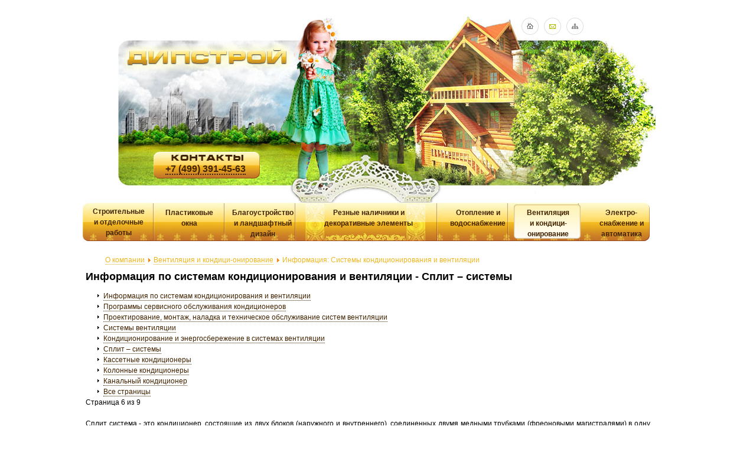

--- FILE ---
content_type: text/html; charset=utf-8
request_url: https://dipstroi.ru/holodosnabjenie/information?showall=&start=5
body_size: 15616
content:
<!DOCTYPE html PUBLIC "-//W3C//DTD XHTML 1.0 Transitional//EN" "http://www.w3.org/TR/xhtml1/DTD/xhtml1-transitional.dtd">
<html xmlns="http://www.w3.org/1999/xhtml" xml:lang="ru-ru" lang="ru-ru">
<head>
<meta http-equiv="content-language" content="ru"/>﻿
<meta name="geo.placename" content="Kosinskaya ulitsa, 11A, Moscow, Russian Federation, 111538" /> 
<meta name="geo.position" content="55.714247, 37.836591" /> 
<meta name="geo.region" content="RU-Moscow" /> 
<meta name="ICBM" content="55.714247, 37.836591" />
	<link rel="stylesheet" href="/templates/dipstroi/css/template.css" type="text/css" />
	<!--[if lte IE 6]>
		<link href="/templates/dipstroi/css/ieonly.css" rel="stylesheet" type="text/css" />
	<![endif]-->
	<!--[if IE 7]>
		<link href="/templates/dipstroi/css/ie7only.css" rel="stylesheet" type="text/css" />
	<![endif]-->
		<base href="https://dipstroi.ru/holodosnabjenie/information" />
	<meta http-equiv="content-type" content="text/html; charset=utf-8" />
	<meta name="keywords" content="Сплит–системы, системы вентиляции, установка канального кондиционера" />
	<meta name="description" content="Раздел информации по кондиционерам, монтажу вентиляции, и установке канальных сплит – систем." />
	<meta name="generator" content="Joomla! - Open Source Content Management" />
	<title>Сплит – системы - Страница 6</title>
	<link href="/templates/dipstroi/favicon.ico" rel="shortcut icon" type="image/vnd.microsoft.icon" />
	<script src="/media/jui/js/jquery.min.js" type="text/javascript"></script>
	<script src="/media/jui/js/jquery-noconflict.js" type="text/javascript"></script>
	<script src="/media/jui/js/jquery-migrate.min.js" type="text/javascript"></script>
	<script src="/media/system/js/caption.js" type="text/javascript"></script>
	<script src="/media/jui/js/bootstrap.min.js" type="text/javascript"></script>
	<script type="text/javascript">
jQuery(window).on('load',  function() {
				new JCaption('img.caption');
			});jQuery(function($){ $(".hasTooltip").tooltip({"html": true,"container": "body"}); });
	</script>
	 
	<meta name="9ffb4305eb40087c5009350d8c6c80b5" content="">
	<meta name='yandex-verification' content='5b19151c77e09e47' />
	<meta name="yandex-verification" content="2e9c9b4d9c2a1568" />
	<meta name="viewport" content="width=device-width"/>
</head>
	<body>
	<div id="wrapper">
	<div id="wrap">
		<div id="hat">
				<div id="logo">
					<a href="/" title="Дипстрой"><img src="/templates/dipstroi/images/logo.jpg" width="296" height="62" alt="«ДИПСТРОЙ» более 20 лет на рынке строительства и ремонта." title="«ДИПСТРОЙ» более 20 лет на рынке строительства и ремонта."/></a>
				</div>
				<div id="icons">
						<p><a href="http://www.dipstroi.ru/"><img style="margin-right: 5px; float: left;" title="Главная страница" src="/images/stories/home.gif" alt="Главная страница" /></a><a href="/contacts"><img style="margin-right: 5px; float: left;" title="Контакты" src="/images/stories/mail.gif" alt="Контакты" /></a><a href="/sitemap"><img style="float: left;" title="Карта сайта" src="/images/stories/sitemap.gif" alt="Карта сайта" border="0" /></a></p>
<p> </p>
				</div>
				<div class="clear"> </div>
				<div id="contacts">
						<p style="text-align: left;"><strong><span style="font-size: 12pt;">          <a id="acon" title="Адреса офисов и карты проезда" href="/contacts"><span style="font-size: 12pt;">+7 (499) 391-45-63</span></a></span></strong></p>
<p> </p>
				</div>
		</div>
			<div id="mainmenu">
				<div id="podmenu">
					<!-- The class on the root UL tag was changed to match the Blueprint nav style -->
<ul class="joomla-nav">
<li class="item2"><a href="/stroitelstvo" >Строительные и отделочные работы</a></li><li class="item4"><a href="/windows" >Пластиковые окна</a></li><li class="item3"><a href="/blagoustroistvo" >Благоустройство и ландшафтный дизайн</a></li><li class="item5"><a href="/nalichniki" >Резные наличники и декоративные элементы</a></li><li class="item6"><a href="/otoplenie" >Отопление и водоснабжение</a></li><li class="selected item29"><a href="/holodosnabjenie" >Вентиляция и кондици-онирование</a></li><li class="item8"><a href="/elektro" >Электро-снабжение и автоматика</a></li></ul>

				</div>
			</div>
			<div id="mainblock">
							<div id="content2">
				<div id="bread">
						
<ul itemscope itemtype="https://schema.org/BreadcrumbList" class="breadcrumb">
			<li class="active">
			<span class="divider icon-location"></span>
		</li>
	
				<li itemprop="itemListElement" itemscope itemtype="https://schema.org/ListItem">
									<a itemprop="item" href="/" class="pathway"><span itemprop="name">О компании</span></a>
				
									<span class="divider">
						<img src="/media/system/images/arrow.png" alt="" />					</span>
								<meta itemprop="position" content="1">
			</li>
					<li itemprop="itemListElement" itemscope itemtype="https://schema.org/ListItem">
									<a itemprop="item" href="/holodosnabjenie" class="pathway"><span itemprop="name">Вентиляция и кондици-онирование</span></a>
				
									<span class="divider">
						<img src="/media/system/images/arrow.png" alt="" />					</span>
								<meta itemprop="position" content="2">
			</li>
					<li itemprop="itemListElement" itemscope itemtype="https://schema.org/ListItem" class="active">
				<span itemprop="name">
					Информация: Системы кондиционирования и вентиляции				</span>
				<meta itemprop="position" content="3">
			</li>
		</ul>

						</div>
					<div class="item-page" itemscope itemtype="https://schema.org/Article">
	<meta itemprop="inLanguage" content="ru-RU" />
	
		
			<div class="page-header">
					<h2 itemprop="headline">
				Информация по системам кондиционирования и вентиляции - Сплит – системы			</h2>
									</div>
					
	
	
				
							<div class="pull-right article-index"><ul class="nav nav-tabs nav-stacked">
		<li class="toclink">
			<a href="/holodosnabjenie/information?showall=" class="toclink">Информация по системам кондиционирования и вентиляции</a>
		</li>
		<li><a href="/holodosnabjenie/information?showall=&amp;start=1" class="toclink">Программы сервисного обслуживания кондиционеров</a></li><li><a href="/holodosnabjenie/information?showall=&amp;start=2" class="toclink">Проектирование, монтаж, наладка и техническое обслуживание систем вентиляции</a></li><li><a href="/holodosnabjenie/information?showall=&amp;start=3" class="toclink">Системы вентиляции</a></li><li><a href="/holodosnabjenie/information?showall=&amp;start=4" class="toclink">Кондиционирование и энергосбережение в системах вентиляции</a></li><li class="active"><a href="/holodosnabjenie/information?showall=&amp;start=5" class="toclink active">Сплит – системы</a></li><li><a href="/holodosnabjenie/information?showall=&amp;start=6" class="toclink">Кассетные кондиционеры</a></li><li><a href="/holodosnabjenie/information?showall=&amp;start=7" class="toclink">Колонные кондиционеры</a></li><li><a href="/holodosnabjenie/information?showall=&amp;start=8" class="toclink">Канальный кондиционер</a></li><li><a href="/holodosnabjenie/information?showall=1" class="toclink">Все страницы</a></li></ul></div>	<div itemprop="articleBody">
		<div class="pagenavcounter">Страница 6 из 9</div>
<p> </p>
<p style="text-align: justify;">Сплит система - это кондиционер, состоящие из двух блоков (наружного и внутреннего), соединенных двумя медными трубками (фреоновыми магистралями) в одну систему.</p>
<p style="text-align: justify;"> </p>
<p style="text-align: justify;"><b>Наружный блок</b> (компрессорно - конденсаторный) включает в себя наиболее габаритные узлы (компрессор, вентилятор, радиатор конденсатора) – монтируется за пределами помещения на специальных кронштейнах на фасаде, на чердаке, в подвале, в подсобном помещении.</p>
<p style="text-align: justify;"> </p>
<p style="text-align: justify;"><span style="color: #888888;"><span style="color: #000000;"><b><span style="color: #000000;"><img style="margin-right: 10px;" title="Кондиционер SAMSUNG" src="/images/stories/4/k1.jpg" alt="Кондиционер SAMSUNG" width="425" height="280" /><img style="margin-right: 10px;" title="Настенная сплит - система" src="/images/stories/4/16.jpg" alt="Настенная сплит - система" width="425" height="280" /></span></b></span></span></p>
<p style="text-align: justify;"> </p>
<p style="text-align: justify;"><b>Внутренний блок</b>, с пультом дистанционного управления размещается в комнате, в месте, наиболее удобном и самое главное рационально выбранном для пользователя. Поскольку наиболее шумные узлы кондиционера - компрессор и массивный вентилятор конденсатора вынесен во внешний блок. Внутренние блоки часто оснащаются электростатическими и антибактериальными фильтрами и прочими «примочками» для привлечения потребителей.</p>
<p style="text-align: justify;"> </p>
<p style="text-align: justify;"><b>Инверторные кондиционеры</b> - визуально почти не отличаются от обычных моделей <span style="color: #000080;"><a href="/holodosnabjenie" target="_blank">сплит - систем</a></span>, но технически инверторные модели кондиционеров намного совершенней. «Инвертора» потребляют на 20-40% меньше энергии, чем традиционные модели той же мощности. Применение инверторного компрессора обеспечивает быстрое достижение заданной температуры в помещении и «теоретически» сокращает время выхода на заданный режим.</p>
<p> </p>
<div class="pager"><ul><li><a href="/holodosnabjenie/information?showall=&amp;start=4">&lt;&lt; Назад</a> </li><li><a href="/holodosnabjenie/information?showall=&amp;start=6">Вперёд &gt;&gt;</a></li></ul></div>	</div>

	
							</div>

																</div> 			</div>
		<div class="clear"> </div>
		<div id="footer">
			<div style="width:100%;">
				<div style="width:988px;margin:auto;">
				<div id="con">	
								
				<div class="vcard">               
 <div>
   <span class="category">Компания</span>
   <span class="fn org">ДИПСТРОЙ</span>
 </div>
 <div class="adr">
   <span class="locality">г. Москва</span>,
   <span class="street-address">Косинская улица, 11А</span>
 </div>
 <div>Телефон: <span class="tel">+7 (499) 391-45-63</span></div>
 <div>Мы работаем: <span class="workhours">пн, вт, ср, чт, пт с 10:00 до 19:00.</span>
   <span class="url">
     <span class="value-title" title="http://www.dipstroi.ru"> </span>
   </span>
 </div>
</div>
			</div>
					<div id="podcopy">
							<div id="copy">
									&copy; 2010 Дипстрой

  <!-- BEGIN JIVOSITE CODE {literal} -->
<script type='text/javascript'>
(function(){ var widget_id = '9mz5tZyC3p';var d=document;var w=window;function l(){
var s = document.createElement('script'); s.type = 'text/javascript'; s.async = true;
s.src = '//code.jivosite.com/script/widget/'+widget_id
; var ss = document.getElementsByTagName('script')[0]; ss.parentNode.insertBefore(s, ss);}
if(d.readyState=='complete'){l();}else{if(w.attachEvent){w.attachEvent('onload',l);}
else{w.addEventListener('load',l,false);}}})();
</script>
<!-- {/literal} END JIVOSITE CODE -->                            
                              
							</div>
					</div>
					<div id="count">
					<div id="soc">
					<noindex>
<script type="text/javascript" src="//yandex.st/share/share.js" charset="utf-8"></script>
<div class="yashare-auto-init" data-yashareL10n="ru" data-yashareType="icon" data-yashareQuickServices="yaru,vkontakte,facebook,twitter,odnoklassniki,moimir,lj,friendfeed,moikrug"></div> 
</noindex>
</div>
					<noindex>
					
<!--LiveInternet counter--><script type="text/javascript"><!--
document.write("<a href='http://www.liveinternet.ru/click' "+
"target=_blank><img src='//counter.yadro.ru/hit?t24.14;r"+
escape(document.referrer)+((typeof(screen)=="undefined")?"":
";s"+screen.width+"*"+screen.height+"*"+(screen.colorDepth?
screen.colorDepth:screen.pixelDepth))+";u"+escape(document.URL)+
";"+Math.random()+
"' alt='' title='LiveInternet: показано число посетителей за"+
" сегодня' "+
"border='0' width='88' height='15'><\/a>")
//--></script><!--/LiveInternet--></noindex><noindex>
                      
<!-- Yandex.Metrika informer -->
<a href="https://metrika.yandex.ru/stat/?id=52492033&amp;from=informer"
target="_blank" rel="nofollow"><img src="https://informer.yandex.ru/informer/52492033/3_1_FFFFFFFF_EFEFEFFF_0_pageviews"
style="width:88px; height:31px; border:0;" alt="Яндекс.Метрика" title="Яндекс.Метрика: данные за сегодня (просмотры, визиты и уникальные посетители)" class="ym-advanced-informer" data-cid="52492033" data-lang="ru" /></a>
<!-- /Yandex.Metrika informer -->

<!-- Yandex.Metrika counter -->
<script type="text/javascript" >
   (function(m,e,t,r,i,k,a){m[i]=m[i]||function(){(m[i].a=m[i].a||[]).push(arguments)};
   m[i].l=1*new Date();k=e.createElement(t),a=e.getElementsByTagName(t)[0],k.async=1,k.src=r,a.parentNode.insertBefore(k,a)})
   (window, document, "script", "https://mc.yandex.ru/metrika/tag.js", "ym");

   ym(52492033, "init", {
        clickmap:true,
        trackLinks:true,
        accurateTrackBounce:true,
        webvisor:true
   });
</script>
<noscript><div><img src="https://mc.yandex.ru/watch/52492033" style="position:absolute; left:-9999px;" alt="" /></div></noscript>
<!-- /Yandex.Metrika counter -->
<!-- begin of Top100 code -->
<noindex>
<script id="top100Counter" type="text/javascript" src="http://counter.rambler.ru/top100.jcn?2399536"></script>
<noscript>
<a href="http://top100.rambler.ru/navi/2399536/">
<img src="http://counter.rambler.ru/top100.cnt?239953

--- FILE ---
content_type: text/css
request_url: https://dipstroi.ru/templates/dipstroi/css/template.css
body_size: 8710
content:
/**
 * @version $Id: template.css 14401 2010-01-26 14:10:00Z louis $
 * @author Design & Accessible Team ( Angie Radtke / Robert Deutz )
 * @package Joomla
 * @subpackage Accessible-Template-Beez
 * @copyright Copyright (C) 2005 - 2010 Open Source Matters. All rights reserved.
 * @license GNU/GPL, see LICENSE.php
 * Joomla! is free software. This version may have been modified pursuant to the
 * GNU General Public License, and as distributed it includes or is derivative
 * of works licensed under the GNU General Public License or other free or open
 * source software licenses. See COPYRIGHT.php for copyright notices and
 * details.
 */





body
{
	background: #fff;
	color: #000000;
	font-family: arial, helvetica, sans-serif;
	font-size: 12px;
	padding: 0px;
	margin:0px;
	text-align: center;
	line-height:1.5em;
}



body.contentpane {

width : auto;
margin : 10px;
line-height : 1.4em;
text-align: left;
}

img{
	border:none;
}

a{
color: #422300!important;
outline:none;
text-decoration:none;}


h3,h4,h1,h2,p,ul{
margin:0px;}

p,li{
}

a:hover{
text-decoration:underline;
}



.clear{
clear:both;
}

#wrapper{
font-size:12px;
width:100%;
}

#wrap{
margin:auto;
width:1000px;
}

#hat{
margin-left:20px;
width:950px;
height:322px;
background: url(../images/hat.jpg) no-repeat 40px top;
}

#contacts a:hover{
text-decoration:none!important;
}

#logo{
float:left;
padding-top:49px;
padding-left:40px;
}

ul.pagination{
padding:0px;
list-style:none;
list-style-image:none;
}

ul.pagination li{
padding-left:10px;
float:left;
}

#icons{
padding-top:10px;
padding-right:120px;
float:right;
}

#contacts{
color:#422300;
font-size:22px;
float:left;
padding-top:93px;
padding-left:70px;
padding-right:20px;
}

#acon
{
padding-left:50px;

display:block;
width:220px;
padding-top:37px;
padding-bottom:17px;
}

#acon span{
border-bottom: 2px dotted;
}

#acon span:hover{
border-bottom: 2px solid;
}

#contacts a{
color:#422300;
font-weight:bold;
font-size:22px;
}



#mainmenu{
width:990px;
height:70px;
background:url(../images/menufon.jpg) no-repeat top left;
}

ul{
list-style-image:url(../images/list.gif);
padding-left:30px;
}

#podmenu ul{
height:70px;
padding-left:2px;
padding-top:6px;
list-style:none;
}

div#bread ul {
	list-style-image:none;
	text-align:left;
}

div#bread ul  li{
	displaY:inline-block;
	
}

#podmenu ul li a{
display: table-cell;
text-align:center;
vertical-align: top;
font-size:12px;
font-weight:bold;
color:#422300;
}

#podmenu ul li a:hover{
text-decoration:underline;
}
.page-header{padding-bottom:15px;}

#podmenu ul li{
display:block;
float:left;
}

#podmenu{

}

li.item2 a{
height:60px;
width:85px;
}

li.item2{
padding-left:15px;
padding-top:3px;
padding-right:20px;
}

li.item2#current,li.selected.item2 {
background:url(../images/menu1.png) no-repeat top left;
}

#shadow img{
border:2px #d5d5d5 solid;}

#shadow{
padding-bottom:9px;
background:url(../images/shadow.jpg) no-repeat bottom center;
}

.shadow img{
border:2px #d5d5d5 solid;}

.shadow{
padding-bottom:9px;
background:url(../images/shadow.jpg) no-repeat bottom center;
}

li.item3 a{
width:80px;
}

li.item3{
padding-left:8px;
padding-top:5px;
padding-bottom:10px;
padding-right:12px;
}

li.item3#current,li.selected.item3 {
padding-left:8px;
padding-top:5px;
padding-bottom:20px;
background:url(../images/menu2.png) no-repeat top left;
}

li.item4 a{
width:95px;
height:60px;
}

li.item4{
padding-left:8px;
padding-top:5px;
padding-right:17px;
}

li.item4#current,li.selected.item4{
padding-left:8px;
padding-top:5px;
background:url(../images/menu3.png) no-repeat top left;
}

li.item5 a{
height:60px;
width:160px;
}

li.item5{
padding-left:35px;
padding-top:5px;
padding-right:45px;
}

li.item5#current,li.selected.item5 {
padding-top:5px;
background:url(../images/menu4.png) no-repeat top left;
}

li.item29 a{
height:60px;
width:70px;
}

li.item29{
padding-left:22px;
padding-top:5px;
padding-right:28px;
}

li.item29#current,li.selected.item29 {

padding-top:5px;
background:url(../images/menu5.png) no-repeat top left;
}

li.item6 a{
height:60px;
width:100px;
}

li.item6{
padding-left:10px;
padding-top:5px;
padding-right:11px;
}

li.item6#current,li.selected.item6 {
padding-left:10px;
padding-top:5px;
background:url(../images/menu6.png) no-repeat top left;
}

li.item8 a{
height:60px;
width:90px;
}

li.item8{
padding-left:15px;
padding-top:5px;
padding-bottom:19px;
padding-right:20px;
}

li.item8#current,li.selected.item8 {
padding-left:15px;
padding-top:5px;
padding-bottom:19px;
background:url(../images/menu1.png) no-repeat top left;
}

#left{
font-size:11px;
font-weight:bold;
float:left;
width:225px;
}

#content1{
padding-left:40px;
padding-right:20px;
text-align:left;
margin-left:225px;
}

div.item-page a{
color: #422300;
border-bottom: 1px dotted #422300;
}

div#niz a,
div#user4 a{
	color: #422300!important;
}

div#niz a span,
div#user4 a span{
	color: #422300!important;
}

div#left{
	color: #422300!important;
}

div#left span{
	color: #422300!important;
}

#left strong a{
border-bottom: 1px dotted;
}

#left strong a:hover{
text-decoration:none;
border-bottom: 1px solid;
}

#left a strong{
border-bottom: 1px dotted;
}


#left b a:hover{
text-decoration:none;
border-bottom: 1px solid;
}

#left a b{
border-bottom: 1px dotted;
}

#left b a{
border-bottom: 1px dotted;
}

#left a b:hover{
text-decoration:none;
border-bottom: 1px solid;
}

#user4 strong a{
border-bottom: 1px dotted;
}

#user4 strong a:hover{
text-decoration:none;
border-bottom: 1px solid;
}

#right a{
border:none!important;
}

#right a:hover{
text-decoration:none;
border:none!important;
}

#page a:hover{
color: #422300;
text-decoration:none;
border-bottom: 1px solid #422300;
}

#mainblock a span:hover,#mainblock span a:hover{
text-decoration:none;
border-bottom: 1px solid;
}

#mainblock a span,#mainblock  span a{
border-bottom: 1px dotted;
}

#niz span a{
border:none!important;
}


#mainblock{
width:986px;
padding-top:27px;
}

#niz{
padding-top:10px;
font-size:11px;
}

#footer{
text-align:center;
height:300px;
width:100%;
background: #fff url(../images/nizfon.jpg) no-repeat bottom center;
}

#copy{
float:left;
font-size:10px;
font-weight:bold;
background:#4e7802;
width:90px;
height:18px;
color:#fff;
}


#podcopy{
text-align:left;
padding-top:60px;
padding-left:30px;
}


#content2{
padding-left:5px;
padding-right:25px;
text-align:left;
}

#right{
top:433px;
margin-left:520px;
width:220px;
position:absolute;

}

#img{
float:left;
}

#img2{
padding-left:40px;
float:left;
}

#user4{
font-size:11px;
width:700px;
height:200px;
}

#right2{
top:410px;
margin-left:720px;
width:220px;
position:absolute;

}
th{
text-align:center;
color:#637800;
}

table#price{
border-collapse:collapse;
border:1px solid #cdcdcd!important;
}

table#price td,table#price th{
border:1px solid #cdcdcd!important;
}

#price table{
border:none!important;
}

.contentheading,.componentheading{
padding-bottom:20px;
font-size:14px;
}

.page-header h1{
padding-bottom:20px;
font-size:14px;	
}

h4{
color:#637800;
font-size:14px;
font-weight:bold;
}

#contdiv{
padding:10px;
border:3px solid #cdcdcd;
}

#count{
margin-right:10px;
width:800px;
float:right;
margin-top:-20px;
}

#soc{
margin-top:10px;
margin-left:30px;
float:left;
width:350px;
}

#bread{
color:#eeb51e;
padding-bottom:10px;
padding-top:0px;
margin-top:-6px;
}

#bread a{
color:#eeb51e!important;
}

#bread a:hover{
	text-decoration:none!important;
}

#con{
text-align:right;
padding-top:130px;
}

a#n{
color: #422300;
 border-bottom: 1px dotted;
 text-transform:uppercase;
 font-weight:bold;
 }
 
 a#n:hover{
 text-decoration:none;
 border-bottom:1px solid #422300;
 }
 
 a.contentpagetitle{
 color: #3366FF;
 border-bottom: 1px dotted;
 text-transform:uppercase;
 font-weight:bold;
 }
 
 a.contentpagetitle:hover{
  text-decoration:none;
 border-bottom:1px solid #3366FF
 }
.ssil2 
{ color: #FFFFFF !important; text-decoration: none; }
.ssil2 a
{ color: #FFFFFF !important; text-decoration: none; } 
.ssil2 a:visited
{ color: #FFFFFF !important; text-decoration: none; } 
.ssil2 a:link 
{ color: #FFFFFF !important; text-decoration: none; } 
.ssil2 a:hover 
{ color: #FFFFFF !important; text-decoration: none; }